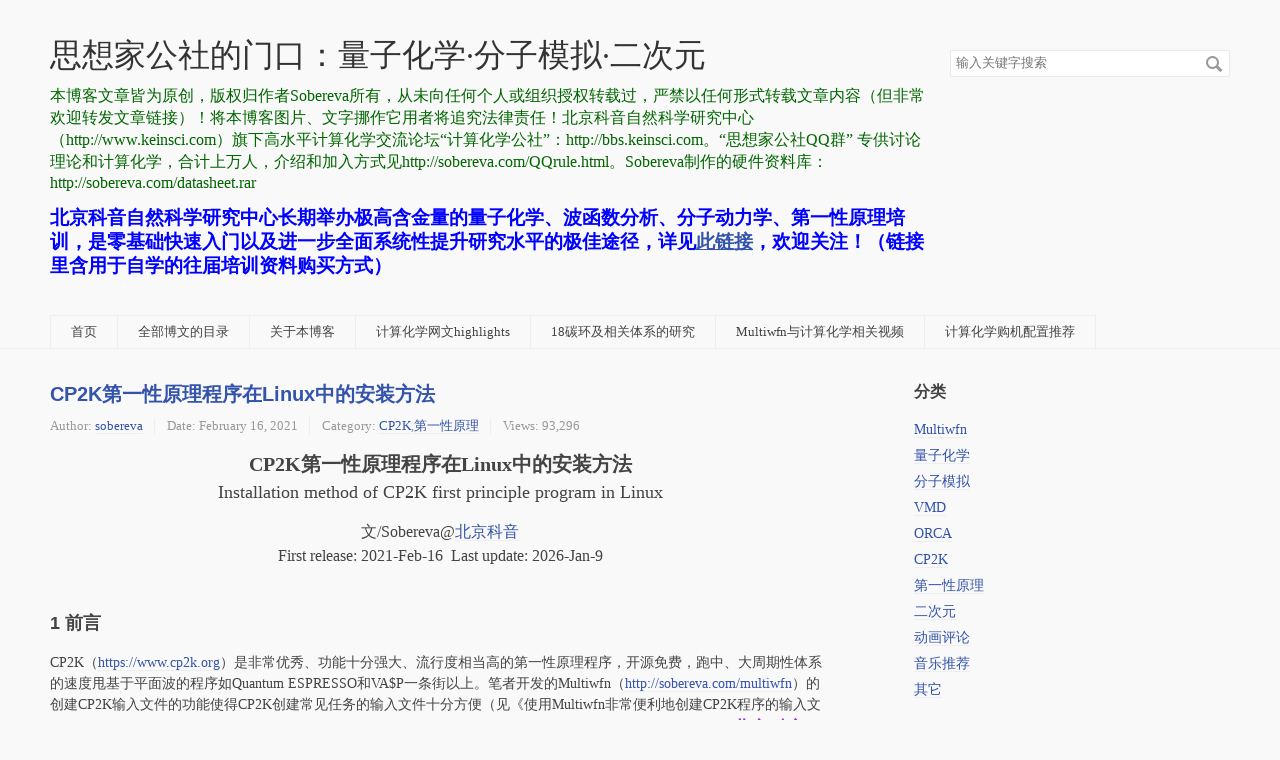

--- FILE ---
content_type: text/html; charset=UTF-8
request_url: http://sobereva.com/586
body_size: 17225
content:
<!DOCTYPE HTML>
<html class="no-js">

<head>
    <meta charset="UTF-8">
    <meta http-equiv="X-UA-Compatible" content="IE=edge, chrome=1">
    <meta name="renderer" content="webkit">
    <meta name="viewport" content="width=device-width, initial-scale=1, maximum-scale=1">
    <title>CP2K第一性原理程序在Linux中的安装方法 - 思想家公社的门口：量子化学·分子模拟·二次元</title>
    <!-- 使用url函数转换相关路径 -->
    <link rel="stylesheet" href="http://cdn.staticfile.org/normalize/2.1.3/normalize.min.css">
    <link rel="stylesheet" href="http://sobereva.com/usr/themes/default/grid.css">
    <link rel="stylesheet" href="http://sobereva.com/usr/themes/default/style.css">
<script type="text/javascript" src="js/jquery-1.7.2.min.js"></script>
<script type="text/javascript" src="js/gotoTop.js"></script>
    <!--[if lt IE 9]>
    <script src="http://cdn.staticfile.org/html5shiv/r29/html5.min.js"></script>
    <script src="http://cdn.staticfile.org/respond.js/1.3.0/respond.min.js"></script>
    <![endif]-->

    <!-- 通过自有函数输出HTML头部信息 -->
    <link rel="stylesheet" type="text/css" href="http://sobereva.com/usr/plugins/KindEditor/kindeditor/plugins/code/shCoreDefault.css" />
<script type="text/javascript" src="http://sobereva.com/usr/plugins/KindEditor/kindeditor/plugins/code/shCore.js"></script>
<script>SyntaxHighlighter.all()</script><meta name="description" content="CP2K第一性原理程序在Linux中的安装方法Installation method of CP2K first principle program in Linux    文/Sobereva..." />
<meta name="generator" content="Typecho 1.0/14.10.10" />
<meta name="template" content="default" />
<link rel="pingback" href="http://sobereva.com/action/xmlrpc" />
<link rel="EditURI" type="application/rsd+xml" title="RSD" href="http://sobereva.com/action/xmlrpc?rsd" />
<link rel="wlwmanifest" type="application/wlwmanifest+xml" href="http://sobereva.com/action/xmlrpc?wlw" />
<script type="text/javascript">
(function () {
    window.TypechoComment = {
        dom : function (id) {
            return document.getElementById(id);
        },
    
        create : function (tag, attr) {
            var el = document.createElement(tag);
        
            for (var key in attr) {
                el.setAttribute(key, attr[key]);
            }
        
            return el;
        },

        reply : function (cid, coid) {
            var comment = this.dom(cid), parent = comment.parentNode,
                response = this.dom('respond-post-624'), input = this.dom('comment-parent'),
                form = 'form' == response.tagName ? response : response.getElementsByTagName('form')[0],
                textarea = response.getElementsByTagName('textarea')[0];

            if (null == input) {
                input = this.create('input', {
                    'type' : 'hidden',
                    'name' : 'parent',
                    'id'   : 'comment-parent'
                });

                form.appendChild(input);
            }

            input.setAttribute('value', coid);

            if (null == this.dom('comment-form-place-holder')) {
                var holder = this.create('div', {
                    'id' : 'comment-form-place-holder'
                });

                response.parentNode.insertBefore(holder, response);
            }

            comment.appendChild(response);
            this.dom('cancel-comment-reply-link').style.display = '';

            if (null != textarea && 'text' == textarea.name) {
                textarea.focus();
            }

            return false;
        },

        cancelReply : function () {
            var response = this.dom('respond-post-624'),
            holder = this.dom('comment-form-place-holder'), input = this.dom('comment-parent');

            if (null != input) {
                input.parentNode.removeChild(input);
            }

            if (null == holder) {
                return true;
            }

            this.dom('cancel-comment-reply-link').style.display = 'none';
            holder.parentNode.insertBefore(response, holder);
            return false;
        }
    };
})();
</script>
<script type="text/javascript">
(function () {
    var event = document.addEventListener ? {
        add: 'addEventListener',
        focus: 'focus',
        load: 'DOMContentLoaded'
    } : {
        add: 'attachEvent',
        focus: 'onfocus',
        load: 'onload'
    };

    document[event.add](event.load, function () {
        var r = document.getElementById('respond-post-624');

        if (null != r) {
            var forms = r.getElementsByTagName('form');
            if (forms.length > 0) {
                var f = forms[0], textarea = f.getElementsByTagName('textarea')[0], added = false;

                if (null != textarea && 'text' == textarea.name) {
                    textarea[event.add](event.focus, function () {
                        if (!added) {
                            var input = document.createElement('input');
                            input.type = 'hidden';
                            input.name = '_';
                            input.value = (function () {
    var _q2jkn = 'T'//'T'
+//'w9'
'02'+'99'//'K8M'
+'2'//'C'
+//'H'
'c44'+'2a'//'i'
+''///*'0w'*/'0w'
+'3c'//'int'
+/* 'bNY'//'bNY' */''+''///*'JBW'*/'JBW'
+//'j'
'3'+'3'//'b'
+'31'//'2zN'
+'23'//'jOW'
+//'Zy'
'2'+'0a'//'myN'
+//'uFy'
'0b6'+//'wnJ'
'98'+//'xY'
'492'+//'4u'
'4u'+//'wQi'
'4a'+//'N'
'N'+''///*'uPx'*/'uPx'
+//'VG'
'1', _46sq = [[0,1],[29,31],[31,32]];
    
    for (var i = 0; i < _46sq.length; i ++) {
        _q2jkn = _q2jkn.substring(0, _46sq[i][0]) + _q2jkn.substring(_46sq[i][1]);
    }

    return _q2jkn;
})();

                            f.appendChild(input);
                            added = true;
                        }
                    });
                }
            }
        }
    });
})();
</script></head>

<!--  Back to top button  -->
<script type="text/javascript">
$(function(){
	$(".backToTop").goToTop();
	$(window).bind('scroll resize',function(){
		$(".backToTop").goToTop();
	});
});
</script>

<body>
<!--[if lt IE 8]>
    <div class="browsehappy" role="dialog">当前网页 <strong>不支持</strong> 你正在使用的浏览器. 为了正常的访问, 请 <a href="http://browsehappy.com/">升级你的浏览器</a>.</div>
<![endif]-->

<header id="header" class="clearfix">
    <div class="container">
        <div class="row">
            <div class="site-name col-mb-12 col-9">
                <a id="logo" href="http://sobereva.com/">
                                        思想家公社的门口：量子化学·分子模拟·二次元                </a>
        	    <p class="description">本博客文章皆为原创，版权归作者Sobereva所有，从未向任何个人或组织授权转载过，严禁以任何形式转载文章内容（但非常欢迎转发文章链接）！将本博客图片、文字挪作它用者将追究法律责任！北京科音自然科学研究中心（http://www.keinsci.com）旗下高水平计算化学交流论坛“计算化学公社”：http://bbs.keinsci.com。“思想家公社QQ群” 专供讨论理论和计算化学，合计上万人，介绍和加入方式见http://sobereva.com/QQrule.html。Sobereva制作的硬件资料库：http://sobereva.com/datasheet.rar</p>
            <p><b style="color:blue;text-align:center;font-size:19px;line-height: 130%">北京科音自然科学研究中心长期举办极高含金量的量子化学、波函数分析、分子动力学、第一性原理培训，是零基础快速入门以及进一步全面系统性提升研究水平的极佳途径，详见<a href="http://www.keinsci.com/workshop.html" target="_blank"><u>此链接</u></a>，欢迎关注！（链接里含用于自学的往届培训资料购买方式）</b></p>
            <!--<p><b style="color:red;text-align:center;font-size:21px;line-height: 130%">“第2届北京科音高级量子化学培训班” 将于10月11日至14日于北京举办，此培训全面、深入讲授各种量子化学中的高级的理论方法和研究主题，是想为真正量子化学计算高手的人不可错过的关键学习机会！报名正在进行中，请点击<a href="http://www.keinsci.com/workshop/2KAQC" target="_blank"><u>此链接</u></a>查看详情和报名方式，欢迎参加！</b></p>-->
            <!--<p><b style="color:red;text-align:center;font-size:18px;line-height: 130%">“第24届北京科音初级量子化学培训班” 将于11月29日至12月2日于北京举办，是新人（包括完全零基础的）真正一次性完整、正确、系统学习量子化学计算必备知识、掌握各种常见问题计算方法的极佳机会！由博主sobereva手把手指导，参加后很快就能正确、顺利上手实际计算研究工作。报名正在进行中，请点击<a href="http://www.keinsci.com/workshop/24KEQC" target="_blank"><u>此链接</u></a>查看详情和报名方式，欢迎参加！</b></p>-->
            <!--<p><b style="color:red;text-align:center;font-size:18px;line-height: 130%">“第5届北京科音CP2K第一性原理计算培训班” 将于12月20日至23日于北京举办。本培训全面介绍第一性原理计算涉及的各种概念，深入透彻讲解如何用十分强大、流行、免费且超级快的CP2K程序计算各类周期性（如固体与表面）计算问题。这是一次性顺利上手第一性原理计算的绝佳机会！报名正在进行中，请点击<a href="http://www.keinsci.com/workshop/5KFP" target="_blank"><u>此链接</u></a>查看详情和报名方式，切勿错过难得的机会，欢迎参加！</b></p>-->
            <!--<p><b style="color:red;text-align:center;font-size:20px;line-height: 130%">“第9届量子化学波函数分析与Multiwfn程序培训班” 将于2024年12月18-22日于北京举办，这是一次性完整、系统学习波函数分析的各种理论知识和全面掌握强大的Multiwfn波函数分析程序以及NBO等其它程序的最难得的机会。报名正在进行中，请点击<a href="http://www.keinsci.com/workshop/9WFN" target="_blank"><u>此链接</u></a>查看，欢迎参加！</b></p>-->
            <!--<p><b style="color:red;text-align:center;font-size:20px;line-height: 130%">“第12届北京科音中级量子化学培训班”将于7月19-24日于北京举办，内容极为浩瀚，是已经具备一定基础的量子化学研究者利用暑期时间，全面、大幅提升综合研究水平的一年一度的非常难得的机会！培训由Sobereva讲授，报名正在进行中，请点击<a href="http://www.keinsci.com/workshop/12KBQC" target="_blank"><u>此链接</u></a>查看，欢迎参加和相互转告！</b></p>-->
            <!--<p><b style="color:blue;text-align:center;font-size:18px;line-height: 130%">第17届北京科音分子动力学与GROMACS培训班将于11月1-4日于北京举办，这是一次性全面、系统地掌握分子动力学模拟知识和最流行的分子动力学程序GROMACS使用的关键机会！请点击<a href="http://www.keinsci.com/workshop/17KGMX" target="_blank"><u>此链接</u></a>查看培训详情和报名方式，欢迎参加！</b></p>-->
            </div>
            <div class="site-search col-3 kit-hidden-tb">
                <form id="search" method="post" action="./" role="search">
                    <label for="s" class="sr-only">搜索关键字</label>
                    <input type="text" name="s" class="text" placeholder="输入关键字搜索" />
                    <button type="submit" class="submit">搜索</button>
                </form>
            </div>
            <div class="col-mb-12">
                <nav id="nav-menu" class="clearfix" role="navigation">
                    <a href="http://sobereva.com/">首页</a>
                                                            <a href="http://sobereva.com/list.html" title="全部博文的目录">全部博文的目录</a>
                                        <a href="http://sobereva.com/about.html" title="关于本博客">关于本博客</a>
                                        <a href="http://sobereva.com/highlight.html" title="计算化学网文highlights">计算化学网文highlights</a>
                                        <a href="http://sobereva.com/carbon_ring.html" title="18碳环及相关体系的研究">18碳环及相关体系的研究</a>
                                        <a href="http://sobereva.com/video.html" title="Multiwfn与计算化学相关视频">Multiwfn与计算化学相关视频</a>
                                        <a href="http://sobereva.com/buy_computer.html" title="计算化学购机配置推荐">计算化学购机配置推荐</a>
                                    </nav>
            </div>
        </div><!-- end .row -->
    </div>
</header><!-- end #header -->
<div id="body">
    <div class="container">
        <div class="row">

    
    

<div class="col-mb-12 col-8" id="main" role="main">
    <article class="post" itemscope itemtype="http://schema.org/BlogPosting">
        <h1 class="post-title" itemprop="name headline"><a itemtype="url" href="http://sobereva.com/586">CP2K第一性原理程序在Linux中的安装方法</a></h1>
        <ul class="post-meta">
            <li itemprop="author" itemscope itemtype="http://schema.org/Person">Author: <a itemprop="name" href="http://sobereva.com/author/1/" rel="author">sobereva</a></li>
            <li>Date: <time datetime="2021-02-16T21:00:00+08:00" itemprop="datePublished">February 16, 2021</time></li>
            <li>Category: <a href="http://sobereva.com/category/CP2K/">CP2K</a>,<a href="http://sobereva.com/category/%E7%AC%AC%E4%B8%80%E6%80%A7%E5%8E%9F%E7%90%86/">第一性原理</a></li>
            <li>Views: 93,296</li>
        </ul>
        <div class="post-content" itemprop="articleBody">
            <p align="center">
    <span style="font-size:20px;"><strong>CP2K第一性原理程序在Linux中的安装方法</strong></span><br />
<span style="font-size:18px;">Installation method of CP2K first principle program in Linux</span>
</p>
<p align="center">
    <span style="font-size:16px;">文/Sobereva@<a href="http://www.keinsci.com" target="_blank">北京科音</a></span><br />
<span style="font-size:16px;">First release: 2021-Feb-16&nbsp; Last update: 2026-Jan-9</span>
</p>
<h2>
    <br />
1 前言
</h2>
<p>
    CP2K（<a href="https://www.cp2k.org">https://www.cp2k.org</a>）是非常优秀、功能十分强大、流行度相当高的第一性原理程序，开源免费，跑中、大周期性体系的速度甩基于平面波的程序如Quantum ESPRESSO和VA$P一条街以上。笔者开发的Multiwfn（<a href="http://sobereva.com/multiwfn">http://sobereva.com/multiwfn</a>）的创建CP2K输入文件的功能使得CP2K创建常见任务的输入文件十分方便（见《使用Multiwfn非常便利地创建CP2K程序的输入文件》<a href="http://sobereva.com/587">http://sobereva.com/587</a>），尤其是笔者从2023年起开设了真正全面、系统、深入浅出讲解CP2K正确使用的<span style="font-size:18px;"><strong>“<span style="color:#9933E5;">北京科音CP2K第一性原理计算培训班</span>”（</strong></span><a href="http://www.keinsci.com/KFP"><span style="font-size:18px;"><strong>http://www.keinsci.com/KFP</strong></span></a><span style="font-size:18px;"><strong>）</strong></span>，从而有了极好的从零开始系统学习CP2K并达到精通的机会，使得CP2K在国内已变得相当流行。本文就详细介绍一下CP2K怎么在Linux系统中进行安装。本文讲的是最标准的自行编译的安装方式。也有一些安装预编译版本的方法，流程虽然更为简单，但预编译版本为了兼容性考虑，无法充分利用你的CPU指令集并针对CPU架构进行优化，因此原理上性能不如自己编译的好。
</p>
<p>
    由于CP2K从2026.1版本开始编译方式有了极大的变化，因此本文分为两部分，第2节讲CP2K &gt;=2026.1版本的安装和运行方法（2026-Jan-8最初写的，之后会不断更新），第3节讲&lt;=2025.2版本的安装和运行方法（2021-Feb-16最初写的，最后一次更新于2025-Sep-12，之后不再更新）。这两部分内容有很多是重复的。
</p>
<p>
    提醒零基础初学者：看清楚本文里每一个空格！并且为了免得照抄都抄不对，建议直接从本文里复制命令！
</p>
<h2>
    <br />
2 CP2K &gt;=2026.1版本的安装和运行
</h2>
<h3>
    2.1 前言
</h3>
<p>
    下面的安装方法在Rocky Linux 9.1和10.1亲测都顺利通过，不建议用更老版本系统（更老的系统可能需要自己升级gcc，需要折腾）。Rocky Linux是我目前最推荐的用于科学计算目的计算机的Linux操作系统，没有之一，作为服务器和个人计算机的系统都很适合。CentOS Stream和Redhat与Rocky Linux没实质区别，其用户也可以直接用下文的方法。对于Ubuntu（我不喜欢）等其它Linux操作系统的用户我不提供帮助，可参考本文根据实际遇到的情况随机应变。
</p>
<p>
    PS：常有人问我装Rocky Linux的时候应该选什么，建议Base Environment选Workstation，组件选GNOME Applications、Legacy UNIX Compatibility、Development Tools、Scientific Support（不同版本系统能选的选项或选项名有所差异，随机应变）。
</p>
<p>
    CP2K是基于Fortran的程序，但它依赖的一堆库很多都是C/C++写的，所以Fortran和C/C++编译器都得有。CP2K的编译对于编译器有明确的要求，兼容情况见<a href="https://www.cp2k.org/dev:compiler_support">https://www.cp2k.org/dev:compiler_support</a>。本文基于Linux系统自带的gcc/gfortran进行编译，运行gcc -v命令可以看到当前系统里的gcc版本。用合适版本的Intel的icc和ifort编译器来编译CP2K及相关的库也可以，但本文不涉及。
</p>
<p>
    如果你的机子里还没装gcc/gfortran，也即运行gcc命令、gfortran命令时提示command not found，应当在联网的情况下运行dnf install gcc以及dnf install gcc-gfortran安装上。
</p>
<p>
    CP2K会利用到BLAS和LAPACK标准库中的子程序。默认情况下会用OpenBLAS库提供的这部分子程序，但据说OpenBLAS的LAPACK子程序的效率不如Intel的MKL数学库好，因此改用MKL可能计算速度更快，不过笔者的一些简单的对比测试并未发现用MKL时速度有显著优势，因此本文不用MKL，省得读者还要额外安装MKL。
</p>
<p>
    CP2K的少部分计算也支持GPU加速，但对于广大草根阶层的用户，相对于纯CPU计算来说并没有什么性价比，因此本文不涉及编译GPU加速版。
</p>
<p>
    下面就开始安装过程的说明。这里以安装2026.1版为例，对于之后的版本也都适用。如果情况发生了变化，我大概率会更新本文，请注意本文开头写的更新日期。笔者使用的是root用户（PS：对于个人独占的计算机，用root用户最方便，笔者从未翻过车，并且极度反感坊间妖魔化root的说法）。
</p>
<h3>
    2.2 安装CP2K依赖的库
</h3>
<p>
    去<a href="https://github.com/cp2k/cp2k/releases/">https://github.com/cp2k/cp2k/releases/</a>下载CP2K源代码包cp2k-2026.1.tar.bz2，运行tar -xf cp2k-2026.1.tar.bz2命令解压之。下文假设解压后的目录是/sob/cp2k-2026.1/。
</p>
<p>
    CP2K依赖于一大堆库，最方便的方法是用自带的toolchain脚本一次性安装。运行以下命令<br />
cd /sob/cp2k-2026.1/tools/toolchain/<br />
./install_cp2k_toolchain.sh --with-openmpi=install --with-plumed=install --with-tblite=install --with-dftd4=install -j [你机子的CPU物理核心数]<br />
之后这个toolchain脚本就会依次下载各个库的压缩包到toolchain/build目录下并解压和自动编译，编译产生的可执行文件、库文件、头文件等都自动装到了toolchain/install目录下。其中其中最耗时的是编译libint那一步。
</p>
<p>
    一些重要细节：<br />
• 运行./install_cp2k_toolchain.sh --help可以查看toolchain的帮助。可见有的库默认是安装的，有的默认不装，通过选项来决定，可以按需调整。以上命令已经把CP2K最重要的库都装上了。toolchain脚本的使用细节见<a href="https://github.com/cp2k/cp2k/blob/master/tools/toolchain/README.md">https://github.com/cp2k/cp2k/blob/master/tools/toolchain/README.md</a>。<br />
• --with-openmpi=install代表安装OpenMPI库，这使得编译出来的CP2K可以通过MPI方式并行计算。CP2K也支持其它MPI库如Intel MPI和MPICH。我个人比较习惯用OpenMPI，这也是目前最主流的。重要提示：如果你的机子里已经有了OpenMPI，应当用--with-openmpi=system，这使得CP2K直接用机子里现成的OpenMPI，否则额外再自动装一个OpenMPI可能造成一些冲突。<br />
• --with-plumed=install代表安装默认不自动装的PLUMED库，这使得CP2K可以结合PLUMED做增强采样的动力学。如果你不需要此功能的话可以不加这个选项，可以节约少量编译时间。<br />
• --with-tblite=install明确要求编译tblite，这使得CP2K可以利用tblite做GFN2-xTB计算。你若不需要这个可以写--with-tblite=no避免安装。<br />
• --with-dftd4=install明确要求编译dftd4，这使得CP2K支持DFT-D4色散校正，此方法参见《DFT-D4色散校正的简介与使用》（<a href="http://sobereva.com/464">http://sobereva.com/464</a>）。你若不需要这个可以写--with-dftd4=no避免安装。<br />
• toolchain默认用所有CPU逻辑核心并行编译，可以自行加上-j [并行核数]来明确指定用多少核，建议设成物理核心数。编译的耗时和CPU核数关系很大。<br />
• toolchain默认自动下载和编译cmake。如果你通过yum或dnf已经装过cmake而且其版本较新，可以再加上--with-cmake=system用当前系统里的cmake，能节约编译时间。<br />
• 对于CP2K 2026.1，在上述命令执行完毕后，toolchain/build目录约占8 GB，里面的文件之后用不着，因此toolchain运行成功后可以把这个build目录删掉节约硬盘。<br />
• 如果toolchain运行过程中某个库编译失败，可以去toolchain/build目录下的那个库的目录中去找编译过程输出的log文件，在里面搜error根据报错试图分析原因。toolchain运行失败后可以重新运行，它会根据根据toolchain/build目录的内容做判断，之前已经下载和编译成功的库会自动跳过，而从失败的库继续编译。如果把build和install目录都删了，则toolchain会从头执行。<br />
• 如果在安装某个库的过程中一直卡着，通过top命令发现CPU也没在编译库，那么几乎一定是因为网速太慢导致那些库的压缩包老也下载不完（在大陆区域不可描述的访问国际互联网的条件下尤为常见）。可以去tools/toochain/build目录下看看正在装的这个库的压缩包，如果尺寸特别小，而且尺寸增加得特别缓慢，说明就是这个问题所致。解决方法是开微*N加速访问国际互联网。还一个办法是找个访问国际互联网通畅的机子或者拜托朋友，在那里安装一次当前版本的CP2K，然后把build目录下的.tgz、.tar.gz、.tar.bz2那些库的压缩包拷到之前那个机子的build目录下，这样那个机子在安装CP2K过程中就会直接用这些包而不会试图下载了，对于没法访问Internet的机子也可以这样离线安装CP2K。还有一种方法是直接自己去<a href="https://www.cp2k.org/static/downloads/">https://www.cp2k.org/static/downloads/</a>下载CP2K编译过程中要用到的各种包放到build目录下。但要注意，tblite安装过程中还会（讨厌地）联网下载额外的东西，因此没有网的话应当加上--with-tblite=no。
</p>
<h3>
    2.3 编译CP2K
</h3>
<p>
    接着上一节，运行以下命令<br />
source /sob/cp2k-2026.1/tools/toolchain/install/setup<br />
cd /sob/cp2k-2026.1<br />
mkdir build<br />
cd build<br />
cmake -S .. -DCP2K_USE_EVERYTHING=ON -DCP2K_USE_DLAF=OFF -DCP2K_USE_PEXSI=OFF -DCP2K_USE_LIBSMEAGOL=OFF -DCP2K_USE_DEEPMD=OFF -DCP2K_USE_ACE=OFF -DCP2K_USE_TREXIO=OFF -DCP2K_USE_GREENX=OFF -DCP2K_USE_LIBTORCH=OFF -DCP2K_USE_MIMIC=OFF -DCMAKE_INSTALL_PREFIX=/sob/cp2k-2026.1/exe/ -DCP2K_DATA_DIR=/sob/cp2k-2026.1/data<br />
make install -j96&nbsp; （96是并行编译用的物理核心数，你的机子实际是多少就写多少）<br />
我在双路7R32 96核机子上5分多钟编译完毕。<br />
注：cmake这一步的更多的信息可以参考<a href="https://manual.cp2k.org/trunk/getting-started/build-from-source.html">https://manual.cp2k.org/trunk/getting-started/build-from-source.html</a>和<a href="https://manual.cp2k.org/trunk/technologies/libraries.html">https://manual.cp2k.org/trunk/technologies/libraries.html</a>。
</p>
<p>
    编译出的可执行程序现在都产生在了/sob/cp2k-2026.1/exe/bin目录下，里面的cp2k.psmp就是CP2K的可执行文件了。
</p>
<p>
    把以下内容加入到~/.bashrc文件里（这是你的用户主目录下的隐藏文件.bashrc，要求文件管理器显示隐藏文件时才能看到。也可以运行vi ~/.bashrc命令利用vi文本编辑器编辑）：<br />
source /sob/cp2k-2026.1/tools/toolchain/install/setup<br />
export PATH=$PATH:/sob/cp2k-2026.1/exe/bin<br />
export LD_LIBRARY_PATH=$LD_LIBRARY_PATH:/sob/cp2k-2026.1/exe/lib64<br />
重新进入终端后，就可以通过cp2k.psmp命令运行cp2k了。运行cp2k.psmp -v可以查看CP2K的版本、编译时用的库和参数信息。
</p>
<h3>
    2.4 运行和测试CP2K
</h3>
<p>
    这里提供一个简单的输入文件用于测试：<a href="http://sobereva.com/attach/586/test.inp">http://sobereva.com/attach/586/test.inp</a>。这是Multiwfn生成的2*2*2金刚石超胞做PBE/DZVP-MOLOPT-SR-GTH单点计算的输入文件。
</p>
<p>
    cp2k.psmp同时支持MPI并行和OpenMP并行，并且可以二者结合，即每一个MPI并行进程下属多个OpenMP线程。例如16个物理核心的机子，有几种跑法：<br />
(1)MPI进程数=16，OpenMP线程数=1。此时完全靠MPI方式并行<br />
(2)MPI进程数=4，OpenMP线程数=4。此时靠MPI与OpenMP结合并行（也可以用其它组合，比如8*2、2*8等，乘积等于物理核心数即可）<br />
(3)MPI进程数=1，OpenMP线程数=16。此时完全靠OpenMP方式并行<br />
靠MPI并行速度一般比靠OpenMP并行更快，因为CP2K很多代码只支持MPI并行而不支持OpenMP并行，而且OpenMP并行当线程数多的时候存在内存访问争抢问题，因此速度是(1)&gt;(2)&gt;(3)。但OpenMP方式并行可以在不同核心之间充分共用内存中的数据而避免很多重复储存，因此内存消耗量也是(1)&gt;(2)&gt;(3)。
</p>
<p>
    MPI并行进程数由mpirun -np后面的数值决定。OpenMP线程由OMP_NUM_THREADS环境变量决定，如果你运行export OMP_NUM_THREADS=4命令将这个环境变量定义为4，就代表每个MPI进程下属4个OpenMP线程。注意哪怕你完全不想用OpenMP方式并行，也不能不设OMP_NUM_THREADS环境变量，而必须设为1，否则OpenMP线程数会自动设为所有逻辑核心数（如果此时还利用了MPI并行，则相当于要求的并行核数远超实际物理核心数，将会因为资源争抢而算得超极慢）。
</p>
<p>
    这里给出运行例子，输入文件是test.inp，输出信息既存到test.out里也显示在屏幕上：<br />
(1)MPI进程数=16，OpenMP线程数=1：在已运行过export OMP_NUM_THREADS=1的前提下运行mpirun -np 16 cp2k.psmp test.inp |tee test.out<br />
(1)MPI进程数=4，OpenMP线程数=4：在已运行过export OMP_NUM_THREADS=4的前提下运行mpirun -np 4 cp2k.psmp test.inp |tee test.out<br />
(3)MPI进程数=1，OpenMP线程数=16：在已运行过export OMP_NUM_THREADS=16的前提下运行cp2k.psmp test.inp |tee test.out
</p>
<p>
    一些技巧和细节：
</p>
<p>
    如果不希望输出信息同时显示在屏幕上，把|tee改成&gt;
</p>
<p>
    为了避免每次进入终端都需要重新定义OMP_NUM_THREADS环境变量，建议把定义它的语句写入到~/.bashrc文件里，每次进入终端后会自动生效。
</p>
<p>
    可以在mpirun后面直接指定运行当前任务用的临时的OMP_NUM_THREADS设置，例如下面的例子用6个MPI进程、4个OpenMP线程，总共24核并行：<br />
mpirun -np 6 -x OMP_NUM_THREADS=4 cp2k.psmp test.inp &gt; test.out
</p>
<p>
    为了运行时省事，可以在~/.bashrc里加入alias cp2k='mpirun -np 16 -x OMP_NUM_THREADS=1 cp2k.psmp'。重新进入终端后，只要输入<br />
cp2k test.inp |tee test.out就等于用16核完全靠MPI并行了，即等价于输入了mpirun -np 16 -x OMP_NUM_THREADS=1 cp2k.psmp test.inp |tee test.out。
</p>
<p>
    如果没特殊情况，强烈建议完全通过MPI方式并行，效率最高。但对于一些任务恰当利用一些OpenMP并行是必须的，否则往往会遇到内存不足而崩溃。典型的就是振动分析和跑NEB任务，需要跑一大堆副本。北京科音CP2K第一性原理计算培训班（<a href="http://www.keinsci.com/KFP">http://www.keinsci.com/KFP</a>）里讲相应类型计算的时候很细致地介绍了在并行方式上需要做的重要考虑。杂化泛函计算对周期性大体系、大基组来说要算的双电子积分量巨大，这一点我在《CP2K做杂化泛函计算的关键要点和简单例子》（<a href="http://sobereva.com/690">http://sobereva.com/690</a>）中说了。为了能让内存中尽可能多地储存双电子积分避免SCF迭代过程中重复计算，往往也需要MPI与OpenMP相结合来节约内存。
</p>
<h2>
    <br />
3 CP2K &lt;=2025.2版本的安装和运行
</h2>
<h3>
    3.1 前言
</h3>
<p>
    最初写本文的时候我用的是CentOS，后来我改用Rocky Linux 9后实测也可以用与本文完全相同的方式安装。Rocky Linux是我目前最推荐用于科学计算目的计算机的Linux操作系统，没有之一。对于Ubuntu等其它Linux操作系统的用户我无法提供帮助，请参考本文随机应变。
</p>
<p>
    最初写本文的时候CP2K最新的是8.1版。后来以同样的方法，经测试也可以顺利编译从8.2一直到2025.2的全部版本。安装其它版本的情况请随机应变。
</p>
<p>
    CP2K有sopt、ssmp、popt、psmp四种版本，如果你不了解的话，先看一下本文文末附录中的介绍。
</p>
<p>
    CP2K有三种安装方式：<br />
(1)先依次手动编译CP2K所需要的各个库，然后再编译CP2K，具体过程见官方说明<a href="https://github.com/cp2k/cp2k/blob/master/INSTALL.md">https://github.com/cp2k/cp2k/blob/master/INSTALL.md</a>。我不推荐这种做法，因为CP2K涉及的库特别多，一个一个手动编译颇为麻烦。如果你有经验和耐心可以这么鼓捣。<br />
(2)使用CP2K自带的toolchain脚本。toolchain可以自动把CP2K依赖的各种库都一一下载并且自动编译，最后输入几行命令再把CP2K编译出来就OK了。整个过程非常简单省事，下文第2节就介绍这种做法。<br />
(3)直接用官方预编译的ssmp版，下载后直接就能用，极为方便，下文第3节会说具体做法。
</p>
<h3>
    <br />
3.2 基于toolchain安装CP2K
</h3>
<h3>
    3.2.1 相关知识
</h3>
<p>
    CP2K是基于Fortran的程序，但它依赖的一堆库很多都是C/C++写的，所以Fortran和C/C++编译器都得有。CP2K的编译对于编译器有明确的要求，兼容情况见<a href="https://www.cp2k.org/dev:compiler_support">https://www.cp2k.org/dev:compiler_support</a>。可见如果用gcc+gfortran来编译的话，gcc必须&gt;=5.5版。CentOS 7.x自带的gcc是4.8.5版，因此没法直接编译，要么升级gcc编译器（具体做法自行google，有把系统弄出毛病的风险），要么用CentOS &gt;=8.0版。CentOS 8.0自带的gcc是8.3.1，可以非常顺利地结合toolchain编译CP2K（PS：常有人问我装CentOS或Rocky Linux的时候应该选什么，建议Base Environment选Workstation，组件选GNOME Applications、Legacy UNIX Compatibility、Development Tools、Scientific Support。不同版本能选的选项或选项名可能有所差异，随机应变）。
</p>
<p>
    用合适版本的Intel的icc和ifort编译器来编译CP2K及相关的库也可以，这样CentOS 7.x的用户也省得升级gcc或者换系统了。但19.0.1版结合toolchain用的时候笔者发现有的库编译不过去，笔者不打算深究，本文就不说这种做法了。
</p>
<p>
    toolchain运行过程中会自动下载很多库的压缩包，所以必须联网，而且网速还不能太慢，否则有的库半天也下不下来，甚至最终失败。如果你在大陆，强烈建议通过科学的方式加速对外部网络的访问。
</p>
<p>
    关于MKL数学库
</p>
<p>
    CP2K会利用到BLAS和LAPACK标准库中的子程序。默认情况下会用OpenBLAS库提供的这部分子程序，但据说OpenBLAS的LAPACK子程序的效率不如Intel的MKL数学库好，因此改用MKL可能计算速度更快，不过笔者的一些简单的对比测试并未发现用MKL时速度有显著优势。如果你想用MKL的话，那么运行下一节的toolchain前先把MKL装到系统里，即运行下列命令：<br />
dnf config-manager --add-repo <a href="https://yum.repos.intel.com/mkl/setup/intel-mkl.repo">https://yum.repos.intel.com/mkl/setup/intel-mkl.repo</a><br />
rpm --import <a href="https://yum.repos.intel.com/intel-gpg-keys/GPG-PUB-KEY-INTEL-SW-PRODUCTS-2019.PUB">https://yum.repos.intel.com/intel-gpg-keys/GPG-PUB-KEY-INTEL-SW-PRODUCTS-2019.PUB</a><br />
dnf install intel-mkl<br />
此时MKL会被装到/opt/intel/目录下，被装到笔者机子里的是MKL 2018版，占2.2GB硬盘。把下面的语句加入到~/.bashrc文件中，然后重新进入终端使之生效<br />
source /opt/intel/parallel_studio_xe_2018.0.033/bin/psxevars.sh<br />
上面这行语句会使得MKLROOT环境变量指向MKL库的目录。当运行toolchain的时候发现MKLROOT环境变量被指定了，就会自动利用MKL数学库（无需额外写--with-mkl选项）。
</p>
<p>
    如果你想离线安装MKL，可以去Intel官网免费注册并下载Intel OneAPI base toolkit离线安装包。安装的时候只选择安装其中的MKL就够了。装好后把下面这句加入~/.bashrc文件里，然后重新进入终端使之生效<br />
source /opt/intel/oneapi/mkl/[实际版本号]/env/vars.sh<br />
但这样装MKL的情况下，笔者遇到过CP2K 8.1的toolchain在装COSMA库的时候编译不过去的问题。如果你也遇到了此问题，把toolchain的命令后头加上--with-cosma=no避免装COSMA库即可，这对性能影响甚微。
</p>
<h3>
    <br />
3.2.2 通过toolchain安装CP2K依赖的库
</h3>
<p>
    去<a href="https://github.com/cp2k/cp2k/releases/">https://github.com/cp2k/cp2k/releases/</a>下载CP2K压缩包cp2k-8.1.tar.bz2，运行tar -xf cp2k-8.1.tar.bz2命令解压之。下文假设解压后的目录是/sob/cp2k-8.1/。
</p>
<p>
    运行以下命令<br />
cd /sob/cp2k-8.1/tools/toolchain/<br />
./install_cp2k_toolchain.sh --with-sirius=no --with-openmpi=install --with-plumed=install<br />
之后这个toolchain脚本就会依次下载各个库的压缩包到toolchain/build目录下并解压和自动编译，编译产生的可执行文件、库文件、头文件等都自动装到了toolchain/install目录下。在笔者的普通四核机子结合非常畅通的网络下，整个过程耗时约两个小时。其中最耗时的是编译libint那一步，花了一个小时有余，一定要耐心。
</p>
<p>
    以下信息应了解一下<br />
• 如果运行上述脚本后提示ERROR: (./scripts/install_gcc.sh) cannot find gfortran，应当运行dnf install gcc-gfortran先把gfortran编译器装上，然后重新运行脚本。<br />
• 运行./install_cp2k_toolchain.sh --help可以查看toolchain的帮助。可见有的库默认是安装的，有的默认不装，通过选项来决定，可以按需调整。toolchain脚本的使用细节见<a href="https://github.com/cp2k/cp2k/blob/master/tools/toolchain/README.md">https://github.com/cp2k/cp2k/blob/master/tools/toolchain/README.md</a><br />
• --with-sirius=no选项代表不装本来自动会装的SIRIUS库。这个库使得CP2K可以像Quantum ESPRESSO那样完全基于平面波+赝势做计算，但一般这用不上，想做这种计算的人一般直接就用Quantum ESPRESSO了，其安装见《Quantum ESPRESSO在Linux中的安装方法》（<a href="http://sobereva.com/562">http://sobereva.com/562</a>）。<br />
• --with-openmpi=install代表安装OpenMPI库，这使得编译出来的CP2K可以通过MPI方式并行计算。CP2K也支持其它MPI库如Intel MPI和MPICH。我个人比较习惯用OpenMPI，这也是目前最主流的。重要提示：如果你的机子里已经有了OpenMPI，应当用--with-openmpi=system，这使得CP2K直接用机子里现成的OpenMPI，否则额外再自动装一个OpenMPI可能造成一些冲突。<br />
• --with-plumed=install代表安装默认不自动装的PLUMED库，这使得CP2K可以结合PLUMED做增强采样的动力学。如果你不需要此功能的话可以不加这个选项，可以节约少量编译时间。<br />
• 从CP2K 2024.2开始支持了DFT-D4色散校正，这种校正的常识见《DFT-D4色散校正的简介与使用》（<a href="http://sobereva.com/464">http://sobereva.com/464</a>）。想用DFT-D4的话必须再额外带上--with-ninja --with-dftd4。<br />
• toolchain默认用所有CPU核心并行编译，可以自行加上-j [并行核数]来明确指定用多少核。编译的耗时和CPU核数关系很大。笔者在36核机子上也就花了不到20分钟就把toolchain过程全都完成了。<br />
• toolchain默认自动下载和编译cmake。如果你通过yum或dnf已经装过cmake而且其版本较新，可以再加上--with-cmake=system用当前系统里的cmake，能节约编译时间。<br />
• 注意硬盘的空余空间应当足够。对于CP2K 8.1在上述命令执行完毕后，toolchain/build目录约占9GB，toolchain/install目录占约2GB。如果硬盘吃紧，建议toolchain运行成功后把这个build目录删掉，里面的文件之后用不着。<br />
• 如果toolchain运行过程中某个库编译失败，可以去toolchain/build目录下的那个库的目录中去找编译过程输出的log文件，在里面搜error根据报错试图分析原因。toolchain运行失败后可以重新运行，它会根据根据toolchain/build目录的内容做判断，之前已经下载和编译成功的库会自动跳过，而从失败的库继续编译。如果把build和install目录都删了，则toolchain会从头执行。<br />
• 如果在安装某个库的过程中一直卡着，通过top命令发现CPU也没在编译库，那么几乎一定是因为网速太慢导致那些库的压缩包老也下载不完（在大陆区域不可描述的访问国际互联网的条件下尤为常见）。可以去tools/toochain/build目录下看看正在装的这个库的压缩包，如果尺寸特别小，而且尺寸增加得特别缓慢，说明就是这个问题所致。解决方法是开微屁恩加速访问国际互联网。还一个办法是找个访问国际互联网通畅的机子或者拜托朋友，在那里安装一次当前版本的CP2K，然后把build目录下的.tgz、.tar.gz、.tar.bz2那些库的压缩包拷到之前那个机子的build目录下，这样那个机子在安装CP2K过程中就会直接用这些包而不会试图下载了，对于没法访问Internet的机子也可以这样离线安装CP2K。还有一种方法是直接自己去<a href="https://www.cp2k.org/static/downloads/">https://www.cp2k.org/static/downloads/</a>下载CP2K编译过程中要用到的各种包放到build目录下。
</p>
<h3>
    <br />
3.2.3 编译CP2K
</h3>
<p>
    接着上一节，现在把/sob/cp2k-8.1/tools/toolchain/install/arch/下所有文件拷到/sob/cp2k-8.1/arch目录下。这些文件定义了编译不同版本的CP2K所需的参数，其内容是toolchain脚本根据装的库和当前环境自动产生的。
</p>
<p>
    然后运行以下命令<br />
source /sob/cp2k-8.1/tools/toolchain/install/setup<br />
cd /sob/cp2k-8.1<br />
make -j 4 ARCH=local VERSION="ssmp psmp"<br />
-j后面的数字是并行编译用的核数，机子有多少物理核心建议就设多少。在笔者的普通4核机子上花了40分钟编译完。
</p>
<p>
    注：如果编译中途报错，并且从后往前找error的时候看到cannot find -lz的报错提示，则运行dnf install zlib-devel命令装上zlib库，再重新运行上面的make那行命令即可。
</p>
<p>
    编译出的可执行程序现在都产生在了/sob/cp2k-8.1/exe/local目录下，共1.1GB。这里面cp2k.popt、cp2k.psmp、cp2k.sopt、cp2k.ssmp就是我们所需要的CP2K的可执行文件了（popt和sopt其实分别是psmp和ssmp的符号链接）。
</p>
<p>
    把以下内容加入到~/.bashrc文件里：<br />
source /sob/cp2k-8.1/tools/toolchain/install/setup<br />
export PATH=$PATH:/sob/cp2k-8.1/exe/local<br />
重新进入终端后，就可以通过cp2k.ssmp等命令运行cp2k了。运行诸如cp2k.ssmp -v可以查看CP2K的版本、编译时用的库和参数信息。
</p>
<p>
    注1：上面source这行必须有，因为有的库提供的.so文件是CP2K启动时所需的，source这个脚本使得相应的库的目录被加入到动态库的搜索路径中。而且用了这个之后toolchain过程中装的OpenMPI的可执行文件mpirun等才能直接用。
</p>
<p>
    注2：cp2k-8.1目录下的lib和obj目录分别存的是CP2K编译过程产生的静态库文件和.o文件，总体积不小。由于之后用不着，因此如果想省硬盘可以把这俩目录删掉。
</p>
<h3>
    <br />
3.2.4 直接用官方的预编译版CP2K
</h3>
<p>
    对于CP2K 8.1，官方预编译版只提供了ssmp的，并且为了兼容性考虑，编译选项比较保守，没有根据CPU内核进行优化、没有利用SIMD指令集、用的是-O2而非更激进优化的-O3选项，也没用MKL。不过这并不代表官方预编译版的就很慢，笔者对简单任务测试过发现在速度上和自己编译的ssmp版差异不太大。不过，如果对某些类型任务发现ssmp版的CPU占用率普遍较低，吐血建议自己编译popt版，此时有可能二者速度差异超大、用ssmp完全发挥不出CP2K本来的代码效率，甚至可能ssmp版几乎算不动。
</p>
<p>
    使用官方的预编译的ssmp版CP2K的做法如下：<br />
和2.2节所述相同，先下载cp2k-8.1.tar.bz2压缩包并解压到比如/sob/cp2k-8.1目录。<br />
去<a href="https://github.com/cp2k/cp2k/releases/">https://github.com/cp2k/cp2k/releases/</a>下载CP2K的预编译版可执行文件cp2k-8.1-Linux-x86_64.ssmp，改名为cp2k.ssmp并随便放到一个位置，假设放到了/sob/cp2k-8.1目录下。<br />
将下面两行加入到~/.bashrc文件中：<br />
export PATH=$PATH:/sob/cp2k-8.1<br />
export CP2K_DATA_DIR=/sob/cp2k-8.1/data<br />
保存后重新进入终端，CP2K就可以通过cp2k.ssmp命令使用了（ssmp版CP2K不是必须叫cp2k.ssmp，也可以改名为cp2k，这样运行更方便）。
</p>
<p>
    为什么设CP2K_DATA_DIR环境变量这里说一下。在CP2K输入文件中，如果诸如BASIS_SET_FILE_NAME、POTENTIAL_FILE_NAME等关键词只定义了文件名而没有给路径，程序默认先在当前目录下搜索相应文件，找不到的话去CP2K_DATA_DIR搜索。CP2K_DATA_DIR对应的是编译的时候CP2K目录下的data目录的路径，但开发者在编译的时候其对应的路径显然跟我们当前情况不符，因此这里通过export来将CP2K_DATA_DIR环境变量改成自己机子里实际的data目录的路径。
</p>
<h3>
    <br />
3.2.5 运行和测试CP2K
</h3>
<p>
    这里提供一个简单的输入文件用于测试：<a href="http://sobereva.com/attach/586/test.inp">http://sobereva.com/attach/586/test.inp</a>。这是Multiwfn生成的2*2*2金刚石超胞做PBE/DZVP-MOLOPT-SR-GTH单点计算的输入文件。
</p>
<p>
    先测试ssmp版。将test.inp放到当前目录下，运行：cp2k.ssmp test.inp |tee test.out。输出信息会在屏幕上显示，也同时写入到了test.out里。默认情况下所有CPU核心都会被用于OpenMP并行计算，如果比如想只用4核，就先运行export OMP_NUM_THREADS=4命令然后再运行CP2K，此时运行过程中CP2K进程的CPU占用率应当在300~400%。
</p>
<p>
    再测试popt版。假设用4核通过MPI方式并行，就执行：mpirun -np 4 cp2k.popt test.inp |tee test.out。在top中看到会有4个cp2k.popt在运行，占用率皆接近100%。
</p>
<p>
    如果你是自己编译的CP2K，建议默认用popt版而不要用ssmp版，因为在某些情况下后者运行效率远不及popt版（但也有些任务二者速度差异不大，看具体情况）。为了运行popt版省事，建议在~/.bashrc里面加入一行alias cp2k='mpirun -np 4 cp2k.popt'。重新进入终端后，只要输入cp2k test.inp |tee test.out就等价于输入mpirun -np 4 cp2k.popt test.inp |tee test.out了，用起来省事多了。
</p>
<p>
    注：跑sopt、popt版时，不管设不设OMP_NUM_THREADS、设多少，OMP_NUM_THREADS都会被强行视为1。
</p>
<h3>
    <br />
3.3 附：CP2K的并行以及四种版本
</h3>
<p>
    CP2K支持MPI方式并行也支持OpenMP方式并行。最初CP2K是完全基于MPI并行的，但每个核心对应一个MPI进程来并行跑CP2K的话，对某些任务、较大体系消耗内存较高。CP2K如今很多代码也利用OpenMP方式实现了并行化，OpenMP并行的好处是很多数据可以在不同线程之间共享而不用保存副本，从而比MPI并行明显更节约内存。但由于有些CP2K代码仍只能通过MPI方式并行，因此单纯靠OpenMP并行的话某些任务的速度可能明显不及MPI并行，而且并行核数很多时纯OpenMP的并行效率比纯MPI并行的略低是很多科学计算程序中常见的现象。CP2K也支持MPI和OpenMP混合并行，比如CPU有36核，那么可以比如用9个MPI进程，每个MPI进程下属4个OpenMP线程，这样9*4把36个核都利用上，比直接用36个OpenMP线程并行效率可能明显更高，而比用36个MPI进程则明显更省内存（这对于杂化泛函计算比较重要。杂化泛函耗内存远高于纯泛函，如果借助OpenMP节约内存，使得有足够内存储存所有双电子积分，即in-core方式做SCF，就可以避免每次迭代过程中重算这些积分，令SCF迭代过程耗时低得多）。
</p>
<p>
    MPI或MPI+OpenMP可以跨节点并行（OpenMP限于节点内），而纯OpenMP只能单机并行，因为OpenMP是基于共享内存的并行技术。
</p>
<p>
    根据支持的并行方式的不同，CP2K分为四个版本：<br />
sopt：只能单机单核计算，无法并行。s意为single<br />
ssmp：OpenMP并行，可以单机多核运行。smp意为Symmetric multiprocessing<br />
popt：MPI并行，可以单机并行也可以跨节点并行。p意为parallel<br />
psmp：MPI+OpenMP混合并行，可以单机并行也可以跨节点并行
</p>
<p>
    sopt版严格等价于ssmp版结合OMP_NUM_THREADS=1，popt版严格等价于psmp版结合OMP_NUM_THREADS=1。
</p>
<p>
    实际上还有sdbg和pdbg版，前者相当于ssmp结合debug设置，后者相当于psmp结合debug设置，但这对于开发者调试程序才有意义，所以本文2.3节我们没有编译这俩版本。
</p>
        </div>
        <!-- <p itemprop="keywords" class="tags">标签: none</p> -->
    </article>

    
    <ul class="post-near">
        <li>Next: <a href="http://sobereva.com/585" title="计算适用于OPLS-AA力场做模拟的1.2*CM5原子电荷的懒人脚本">计算适用于OPLS-AA力场做模拟的1.2*CM5原子电荷的懒人脚本</a></li>
        <li>Previous: <a href="http://sobereva.com/587" title="使用Multiwfn非常便利地创建CP2K程序的输入文件">使用Multiwfn非常便利地创建CP2K程序的输入文件</a></li>
    </ul>
</div><!-- end #main-->

<div class="col-mb-12 col-offset-1 col-3 kit-hidden-tb" id="secondary" role="complementary">
    
    
        <section class="widget">
		<h3 class="widget-title">分类</h3>
        <ul class="widget-list"><li class="category-level-0 category-parent"><a href="http://sobereva.com/category/Multiwfn/">Multiwfn</a></li><li class="category-level-0 category-parent"><a href="http://sobereva.com/category/QC/">量子化学</a></li><li class="category-level-0 category-parent"><a href="http://sobereva.com/category/Modelling/">分子模拟</a></li><li class="category-level-0 category-parent"><a href="http://sobereva.com/category/VMD/">VMD</a></li><li class="category-level-0 category-parent"><a href="http://sobereva.com/category/ORCA/">ORCA</a></li><li class="category-level-0 category-parent"><a href="http://sobereva.com/category/CP2K/">CP2K</a></li><li class="category-level-0 category-parent"><a href="http://sobereva.com/category/%E7%AC%AC%E4%B8%80%E6%80%A7%E5%8E%9F%E7%90%86/">第一性原理</a></li><li class="category-level-0 category-parent"><a href="http://sobereva.com/category/ACG/">二次元</a></li><li class="category-level-0 category-parent"><a href="http://sobereva.com/category/%E5%8A%A8%E7%94%BB%E8%AF%84%E8%AE%BA/">动画评论</a></li><li class="category-level-0 category-parent"><a href="http://sobereva.com/category/%E9%9F%B3%E4%B9%90%E6%8E%A8%E8%8D%90/">音乐推荐</a></li><li class="category-level-0 category-parent"><a href="http://sobereva.com/category/Other/">其它</a></li></ul>	</section>
    
    
    <section class="widget">
		<h3 class="widget-title">友情链接</h3>
        <ul class="widget-list">
                <li><a href="http://bbs.keinsci.com" title="高水平计算化学交流论坛" target="_blank">计算化学公社</a></li>
<li><a href="http://www.keinsci.com" title="北京科音自然科学研究中心主页" target="_blank">北京科音自然科学研究中心</a></li>
<li><a href="http://sobereva.com/multiwfn" title="" target="_blank">Multiwfn主页</a></li>
<li><a href="http://sobereva.com/wfnbbs" title="" target="_blank">Multiwfn英文论坛</a></li>
<li><a href="https://space.bilibili.com/20718/#/channel/detail?cid=45163" title="包含计算化学和Multiwfn视频" target="_blank">Sobereva的Bilibili频道</a></li>
<li><a href="http://sobereva.com/softlist.html" title="" target="_blank">Sobereva开发的所有程序</a></li>
<li><a href="http://www.yamibo.com" title="" target="_blank">百合会</a></li>
<li><a href="http://mikanani.me" title="" target="_blank">蜜柑计划新番下载</a></li>
<li><a href="http://mizukinana.jp/blog/index.html" title="" target="_blank">水树奈奈的blog</a></li>
<li><a href="https://www.pixiv.net" title="" target="_blank">pixiv同人图站</a></li>
<li><a href="http://qchem.pw" title="" target="_blank">量子化学软件中文网</a></li>
        </ul>
	</section>

    	<section class="widget">
		<h3 class="widget-title">其它</h3>
        <ul class="widget-list">
                            <li class="last"><a href="http://sobereva.com/admin_sob/login.php">登录</a></li>
                        <li><a href="http://sobereva.com/feed/">文章 RSS</a></li>
        </ul>
	</section>
    
</div><!-- end #sidebar -->

        </div><!-- end .row -->
    </div>
</div><!-- end #body -->

<footer id="footer" role="contentinfo">
<a href="https://beian.miit.gov.cn" target="_blank">京ICP备15027470号</a>
</footer><!-- end #footer -->


</body>
</html>


--- FILE ---
content_type: text/css
request_url: http://sobereva.com/usr/themes/default/grid.css
body_size: 1022
content:
.container,.row [class*="col-"]{-webkit-box-sizing:border-box;-moz-box-sizing:border-box;box-sizing:border-box;}.container{margin-left:auto;margin-right:auto;padding-left:10px;padding-right:10px;}.row{margin-right:-10px;margin-left:-10px;}.row [class*="col-"]{float:left;min-height:1px;padding-right:10px;padding-left:10px;}.row [class*="-push-"],.row [class*="-pull-"]{position:relative;}.col-mb-1{width:8.33333%;}.col-mb-2{width:16.66667%;}.col-mb-3{width:25%;}.col-mb-4{width:33.33333%;}.col-mb-5{width:41.66667%;}.col-mb-6{width:50%;}.col-mb-7{width:58.33333%;}.col-mb-8{width:66.66667%;}.col-mb-9{width:75%;}.col-mb-10{width:83.33333%;}.col-mb-11{width:91.66667%;}.col-mb-12{width:100%;}@media(min-width:768px){.container{max-width:728px;}.col-tb-1{width:8.33333%;}.col-tb-2{width:16.66667%;}.col-tb-3{width:25%;}.col-tb-4{width:33.33333%;}.col-tb-5{width:41.66667%;}.col-tb-6{width:50%;}.col-tb-7{width:58.33333%;}.col-tb-8{width:66.66667%;}.col-tb-9{width:75%;}.col-tb-10{width:83.33333%;}.col-tb-11{width:91.66667%;}.col-tb-12{width:100%;}.col-tb-offset-0{margin-left:0;}.col-tb-offset-1{margin-left:8.33333%;}.col-tb-offset-2{margin-left:16.66667%;}.col-tb-offset-3{margin-left:25%;}.col-tb-offset-4{margin-left:33.33333%;}.col-tb-offset-5{margin-left:41.66667%;}.col-tb-offset-6{margin-left:50%;}.col-tb-offset-7{margin-left:58.33333%;}.col-tb-offset-8{margin-left:66.66667%;}.col-tb-offset-9{margin-left:75%;}.col-tb-offset-10{margin-left:83.33333%;}.col-tb-offset-11{margin-left:91.66667%;}.col-tb-offset-12{margin-left:100%;}.col-tb-pull-0{right:0;}.col-tb-pull-1{right:8.33333%;}.col-tb-pull-2{right:16.66667%;}.col-tb-pull-3{right:25%;}.col-tb-pull-4{right:33.33333%;}.col-tb-pull-5{right:41.66667%;}.col-tb-pull-6{right:50%;}.col-tb-pull-7{right:58.33333%;}.col-tb-pull-8{right:66.66667%;}.col-tb-pull-9{right:75%;}.col-tb-pull-10{right:83.33333%;}.col-tb-pull-11{right:91.66667%;}.col-tb-pull-12{right:100%;}.col-tb-push-0{left:0;}.col-tb-push-1{left:8.33333%;}.col-tb-push-2{left:16.66667%;}.col-tb-push-3{left:25%;}.col-tb-push-4{left:33.33333%;}.col-tb-push-5{left:41.66667%;}.col-tb-push-6{left:50%;}.col-tb-push-7{left:58.33333%;}.col-tb-push-8{left:66.66667%;}.col-tb-push-9{left:75%;}.col-tb-push-10{left:83.33333%;}.col-tb-push-11{left:91.66667%;}.col-tb-push-12{left:100%;}}@media(min-width:992px){.container{max-width:952px;}.col-1{width:8.33333%;}.col-2{width:16.66667%;}.col-3{width:25%;}.col-4{width:33.33333%;}.col-5{width:41.66667%;}.col-6{width:50%;}.col-7{width:58.33333%;}.col-8{width:66.66667%;}.col-9{width:75%;}.col-10{width:83.33333%;}.col-11{width:91.66667%;}.col-12{width:100%;}.col-offset-0{margin-left:0;}.col-offset-1{margin-left:5.33333%;}.col-offset-2{margin-left:16.66667%;}.col-offset-3{margin-left:25%;}.col-offset-4{margin-left:33.33333%;}.col-offset-5{margin-left:41.66667%;}.col-offset-6{margin-left:50%;}.col-offset-7{margin-left:58.33333%;}.col-offset-8{margin-left:66.66667%;}.col-offset-9{margin-left:75%;}.col-offset-10{margin-left:83.33333%;}.col-offset-11{margin-left:91.66667%;}.col-offset-12{margin-left:100%;}.col-pull-0{right:0;}.col-pull-1{right:8.33333%;}.col-pull-2{right:16.66667%;}.col-pull-3{right:25%;}.col-pull-4{right:33.33333%;}.col-pull-5{right:41.66667%;}.col-pull-6{right:50%;}.col-pull-7{right:58.33333%;}.col-pull-8{right:66.66667%;}.col-pull-9{right:75%;}.col-pull-10{right:83.33333%;}.col-pull-11{right:91.66667%;}.col-pull-12{right:100%;}.col-push-0{left:0;}.col-push-1{left:8.33333%;}.col-push-2{left:16.66667%;}.col-push-3{left:25%;}.col-push-4{left:33.33333%;}.col-push-5{left:41.66667%;}.col-push-6{left:50%;}.col-push-7{left:58.33333%;}.col-push-8{left:66.66667%;}.col-push-9{left:75%;}.col-push-10{left:83.33333%;}.col-push-11{left:91.66667%;}.col-push-12{left:100%;}}@media(min-width:1200px){.container{max-width:1160px;}.col-wd-1{width:8.33333%;}.col-wd-2{width:16.66667%;}.col-wd-3{width:25%;}.col-wd-4{width:33.33333%;}.col-wd-5{width:41.66667%;}.col-wd-6{width:50%;}.col-wd-7{width:58.33333%;}.col-wd-8{width:66.66667%;}.col-wd-9{width:75%;}.col-wd-10{width:83.33333%;}.col-wd-11{width:91.66667%;}.col-wd-12{width:100%;}.col-wd-offset-0{margin-left:0;}.col-wd-offset-1{margin-left:8.33333%;}.col-wd-offset-2{margin-left:16.66667%;}.col-wd-offset-3{margin-left:25%;}.col-wd-offset-4{margin-left:33.33333%;}.col-wd-offset-5{margin-left:41.66667%;}.col-wd-offset-6{margin-left:50%;}.col-wd-offset-7{margin-left:58.33333%;}.col-wd-offset-8{margin-left:66.66667%;}.col-wd-offset-9{margin-left:75%;}.col-wd-offset-10{margin-left:83.33333%;}.col-wd-offset-11{margin-left:91.66667%;}.col-wd-offset-12{margin-left:100%;}.col-wd-pull-0{right:0;}.col-wd-pull-1{right:8.33333%;}.col-wd-pull-2{right:16.66667%;}.col-wd-pull-3{right:25%;}.col-wd-pull-4{right:33.33333%;}.col-wd-pull-5{right:41.66667%;}.col-wd-pull-6{right:50%;}.col-wd-pull-7{right:58.33333%;}.col-wd-pull-8{right:66.66667%;}.col-wd-pull-9{right:75%;}.col-wd-pull-10{right:83.33333%;}.col-wd-pull-11{right:91.66667%;}.col-wd-pull-12{right:100%;}.col-wd-push-0{left:0;}.col-wd-push-1{left:8.33333%;}.col-wd-push-2{left:16.66667%;}.col-wd-push-3{left:25%;}.col-wd-push-4{left:33.33333%;}.col-wd-push-5{left:41.66667%;}.col-wd-push-6{left:50%;}.col-wd-push-7{left:58.33333%;}.col-wd-push-8{left:66.66667%;}.col-wd-push-9{left:75%;}.col-wd-push-10{left:83.33333%;}.col-wd-push-11{left:91.66667%;}.col-wd-push-12{left:100%;}}@media(max-width:767px){.kit-hidden-mb{display:none;}}@media(max-width:991px){.kit-hidden-tb{display:none;}}@media(max-width:1199px){.kit-hidden{display:none;}}.clearfix,.row{zoom:1;}.clearfix:before,.row:before,.clearfix:after,.row:after{content:" ";display:table;}.clearfix:after,.row:after{clear:both;}

--- FILE ---
content_type: application/javascript
request_url: http://sobereva.com/js/gotoTop.js
body_size: 943
content:
// JavaScript Document
(function($){
	var goToTopTime;
	$.fn.goToTop=function(options){
		var opts = $.extend({},$.fn.goToTop.def,options);
		var $window=$(window);
		$body = (window.opera) ? (document.compatMode == "CSS1Compat" ? $('html') : $('body')) : $('html,body'); // opera fix
		//$(this).hide();
		var $this=$(this);
		clearTimeout(goToTopTime);
		goToTopTime=setTimeout(function(){
			var controlLeft;
			if ($window.width() > opts.pageHeightJg * 2 + opts.pageWidth) {
				controlLeft = ($window.width() - opts.pageWidth) / 2 + opts.pageWidth + opts.pageWidthJg;
			}else{
				controlLeft = $window.width()- opts.pageWidthJg-$this.width();
			}
			var cssfixedsupport=$.browser.msie && parseFloat($.browser.version) < 7;//判断是否ie6
			var controlTop=$window.height() - $this.height()-opts.pageHeightJg;
			controlTop=cssfixedsupport ? $window.scrollTop() + controlTop : controlTop;
			var shouldvisible=( $window.scrollTop() >= opts.startline )? true : false;
			
			if (shouldvisible){
				$this.stop().show();
			}else{
				$this.stop().hide();
			}
			
			$this.css({
				position: cssfixedsupport ? 'absolute' : 'fixed',
				top: controlTop,
				left: controlLeft
			});
		},30);
		
		$(this).click(function(event){
			$body.stop().animate( { scrollTop: $(opts.targetObg).offset().top}, opts.duration);
			$(this).blur();
			event.preventDefault();
			event.stopPropagation();
		});
	};
	
	$.fn.goToTop.def={
		pageWidth:910,//页面宽度
		pageWidthJg:10,//按钮和页面的间隔距离
		pageHeightJg:100,//按钮和页面底部的间隔距离
		startline:300,//出现回到顶部按钮的滚动条scrollTop距离
		duration:300,//回到顶部的速度时间
		targetObg:"body"//目标位置
	};
})(jQuery);
$(function(){
	$('<a href="javascript:;" class="backToTop" title="返回顶部"></a>').appendTo("body");
});